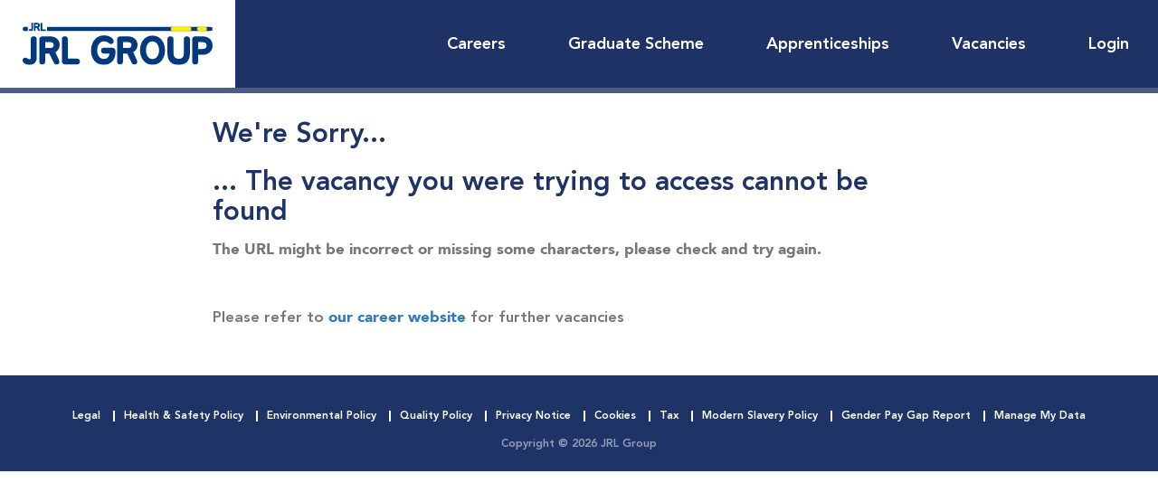

--- FILE ---
content_type: text/html; charset=UTF-8
request_url: https://www.peoplebank.com/pbank/owa/pbk24w12.main?p=ccdgnZocgbgggn3oVYJUY746naodjflglin
body_size: 5749
content:
<!DOCTYPE html>
<html lang="en-GB">
<head>

  <meta charset="utf-8">
  <meta http-equiv="X-UA-Compatible" content="IE=edge">
  <meta name="viewport" content="width=device-width, initial-scale=1">
  <link rel="stylesheet"	href="https://code.jquery.com/ui/1.12.1/themes/smoothness/jquery-ui.min.css">
  <link rel="stylesheet" href="/pb3/css/datepicker.css">
  <link rel="stylesheet" href="/pb3/js/jquery.validate.pb.css">
  
  <link rel="stylesheet" href="https://maxcdn.bootstrapcdn.com/bootstrap/3.3.7/css/bootstrap.css">  
  <link rel="stylesheet" href="/pb3/corporate/jrlgroup/css/styles.css?6977797e4d015">
  <link rel="shortcut icon" href="/pb3/corporate/jrlgroup/img/favicon.ico" type="image/x-icon">
  <link rel="icon" href="/pb3/corporate/jrlgroup/img/favicon.ico" type="image/x-icon">
  <script src="https://code.jquery.com/jquery-1.12.4.min.js"
  integrity="sha256-ZosEbRLbNQzLpnKIkEdrPv7lOy9C27hHQ+Xp8a4MxAQ="
  crossorigin="anonymous"></script>
  <script src="https://code.jquery.com/ui/1.12.1/jquery-ui.min.js"
  integrity="sha256-VazP97ZCwtekAsvgPBSUwPFKdrwD3unUfSGVYrahUqU="
  crossorigin="anonymous"></script>
  <script src="https://maxcdn.bootstrapcdn.com/bootstrap/3.3.7/js/bootstrap.min.js" 
  integrity="sha384-Tc5IQib027qvyjSMfHjOMaLkfuWVxZxUPnCJA7l2mCWNIpG9mGCD8wGNIcPD7Txa" 
  crossorigin="anonymous"></script>

  <title>JRL Group</title>
  <meta name="Description" content="The JRL Group encompasses ten divisions delivering bespoke solutions for the most complex projects.">
</head>
<body><div class="wrapper">
  <header class="header">
    <a class="header-brand" href="https://www.jrlgroup.co.uk/" target="_blank" rel="noopener noreferrer"><img class="img-responsive" src="/pb3/corporate/jrlgroup/img/jrl_group_rc_logo.svg" alt="logo"></a>
    <div class="toggle-button">
      <div class="menu-bar menu-bar-top"></div>
      <div class="menu-bar menu-bar-middle"></div>
      <div class="menu-bar menu-bar-bottom"></div>
    </div>
    <nav class="mobile-nav">
      <ul>
        <li>
          <a href="/pb3/corporate/jrlgroup/page.php?p_page=careers">Careers</a>
        </li>
        <li>
          <a href="/pb3/corporate/jrlgroup/page.php?p_page=graduate-scheme">Graduate Scheme</a>
        </li>
        <li>
          <a href="/pb3/corporate/jrlgroup/page.php?p_page=apprenticeships">Apprenticeships</a>
        </li>
        <li>
          <a href="/pb3/corporate/jrlgroup/advertsearch.php?do_search=Show+Vacancies">Vacancies</a>
        </li>
        <li>
          <a href="/pb3/corporate/jrlgroup/login.php">Login</a>
        </li>
      </ul>
    </nav>
    <nav class="header-nav">
      <ul>
        <li>
          <a href="/pb3/corporate/jrlgroup/page.php?p_page=careers">Careers</a>
        </li>
        <li>
          <a href="/pb3/corporate/jrlgroup/page.php?p_page=graduate-scheme">Graduate Scheme</a>
        </li>
        <li>
          <a href="/pb3/corporate/jrlgroup/page.php?p_page=apprenticeships">Apprenticeships</a>
        </li>
        <li>
          <a href="/pb3/corporate/jrlgroup/advertsearch.php?do_search=Show+Vacancies">Vacancies</a>
        </li>
        <li>
          <a href="/pb3/corporate/jrlgroup/login.php">Login</a>
        </li>
      </ul>
    </nav>
</header>
<main class="main">
  <div class="container">
<h1>We're Sorry...</h1>


  <h2>... The vacancy you were trying to access cannot be found</h2>
  <p><b>The URL might be incorrect or missing some characters, please check and try again.</b></p>






<br />

<p>Please refer to <b><A HREF="/pb3/corporate/jrlgroup/" >our career website</a></b> for further vacancies</p>
    </div>
  </main>
</div>

<footer class="footer">
  <ul class="footer-links">
    <li class="footer-item">
      <a class="fade-link" target="_blank" href="https://www.jrlgroup.co.uk/policies/legal/72/">Legal</a>
    </li>
    <li class="footer-item">
      <a class="fade-link" target="_blank" href="https://www.jrlgroup.co.uk/filedownload.php?a=1933-5ce51092affb6">Health &amp; Safety Policy</a>
    </li>
    <li class="footer-item">
      <a class="fade-link" target="_blank" href="https://www.jrlgroup.co.uk/filedownload.php?a=1934-5ce51092b1a55">Environmental Policy</a>
    </li>
    <li class="footer-item">
      <a class="fade-link" target="_blank" href="https://www.jrlgroup.co.uk/filedownload.php?a=1935-5ce51092b3570">Quality Policy</a>
    </li>
    <li class="footer-item">
      <a class="fade-link" target="_blank" href="https://www.jrlgroup.co.uk/policies/privacy-notice/73/">Privacy Notice</a>
    </li>
    <li class="footer-item">
      <a class="fade-link" target="_blank" href="https://www.jrlgroup.co.uk/policies/cookies/74/">Cookies</a>
    </li>
    <li class="footer-item">
      <a class="fade-link" target="_blank" href="https://www.jrlgroup.co.uk/policies/tax/91/">Tax</a>
    </li>
    <li class="footer-item">
      <a class="fade-link" target="_blank" href="https://www.jrlgroup.co.uk/policies/modern-slavery-policy/92/">Modern Slavery Policy</a>
    </li>
    <li class="footer-item">
      <a class="fade-link" target="_blank" href="https://www.jrlgroup.co.uk/filedownload.php?a=784-5b4db83e4e3e1">Gender Pay Gap Report</a>
    </li>
    <li class="footer-item">
      <a class="fade-link" target="_blank" href="https://www.jrlgroup.co.uk/manage-my-data/">Manage My Data</a>
    </li>
  </ul>
  <div class="footer-copyright">
    Copyright &copy; 2026 JRL Group
  </div>
</footer>  <script src="/pb3/corporate/jrlgroup/js/main.js?6977797e51d8c"></script>
  <script src="/pb3/js/validate.js"></script>
  <script src="/pb3/js/jquery.validate.js"></script>
  <script src="/pb3/js/jquery.validate.pb.js"></script>
  <script src="/pb3/js/xregexp-all-min.js"></script>
  
  </body>
</html>

--- FILE ---
content_type: text/css
request_url: https://www.peoplebank.com/pb3/corporate/jrlgroup/css/styles.css?6977797e4d015
body_size: 18728
content:
@font-face {
  font-family: 'Avenir';
  src: url('/pb3/corporate/jrlgroup/css/fonts/AvenirLTStd-Book.woff2') format('woff2'),
      url('/pb3/corporate/jrlgroup/css/fonts/AvenirLTStd-Book.woff') format('woff');
  font-weight: normal;
  font-style: normal;
}

@font-face {
  font-family: 'Avenir';
  src: url('/pb3/corporate/jrlgroup/css/fonts/AvenirLTStd-Heavy.woff2') format('woff2'),
      url('/pb3/corporate/jrlgroup/css/fonts/AvenirLTStd-Heavy.woff') format('woff');
  font-weight: 700;
  font-style: normal;
}

@font-face {
  font-family: 'Avenir';
  src: url('/pb3/corporate/jrlgroup/css/fonts/Avenir-Black.woff2') format('woff2'),
      url('/pb3/corporate/jrlgroup/css/fonts/Avenir-Black.woff') format('woff');
  font-weight: 900;
  font-style: normal;
}

.centred {
  text-align: center;
}

.right {
  float: right;
}

.smaller {
  font-size: 0.9em;
}

.small {
  font-size: 80%;
}

.WarningNormal {
  color: #e2001a;
}

.WarningNormalBold {
  color: #e2001a;
  font-weight: bold;
}

.CautionNormalBold {
  color: blue;
}

.larger {
  font-size: 1.2em;
}

.underline {
  text-decoration: underline;
}

p.WaiterText {
  text-align: center;
}

.images {
  vertical-align:bottom;
}

html {
  overflow-y: scroll;
  height: 100%;
}

body {
  height: 100%;
  font-family: 'Avenir', Helvetica, Arial, sans-serif;
  font-weight: 600;
  line-height: 1.6;
  font-size: 17px;
  color: #777;
}

h1,
h2,
h3,
h4 {
  font-family: 'Avenir', Helvetica, Arial, sans-serif;
  font-weight: 700;
  color: #1e3366
}

h1 {
  font-size: 3rem;
  margin: 3rem 0 2rem;
}

p,
ul {
  margin: 0 0 2rem;
}

hr {
  display: block;
  height: 1px;
  border: 0;
  border-top: 1px solid #ccc;
  margin: 1em 0;
  padding: 0;
}

b, strong {
  font-weight: 800;
}

.navbar-brand {
  padding: 10px 0 0;
  margin: 0 0 0 15px;
}

.navbar-brand img {
  width: 220px;
}

.navbar-toggle {
  padding: 15px 10px;
}

.navbar-inverse {
  border-color: #e2001a;
}

.navbar-fixed-top {
  border-width: 0 0 4px;
}

.navbar-inverse .navbar-nav > li > a {
  -webkit-transition: color .2s;
  -o-transition: color .2s;
  transition: color .2s;
}

@media screen and (min-width: 768px) {
  .navbar-brand {
    padding: 18px 0 0;
  }
  .navbar > .container-fluid .navbar-brand {
    margin: 0;
  }
  .navbar-nav>li>a {
    padding-top: 30px;
    padding-bottom: 30px;
  }
}

.container {
  max-width: 84rem;
}

.container-fluid {
  max-width: 96rem;
}

.main {
  padding: 0 0 3rem;
}

.footer {
  background: #1E3366;
  overflow: hidden;
  padding: 3rem 2rem 2rem;
}

.footer a {
  color: #fff;
  text-decoration: none;
}

.footer-links {
  margin: 0 0 1rem;
  padding: 0;
  list-style-type: none;
  text-align: center;
}

.footer-item {
  margin: 0 0 1rem;
  text-align: left;
  display: inline;
  font-size: 1.2rem;
}

.footer-copyright {
  text-align: center;
  font-size: 1.2rem;
  color: #969fb8;
}

@media screen and (min-width: 670px) {
  .footer-content {
    flex-direction: row;
  }
  .footer-item {
    padding: 0 1rem;
  }
  .footer-item + .footer-item {
    border-left: 2px solid #fff;
  }
}

.alert-validation {
  padding: 4px;
  margin: 8px 0 20px;
}

.glyphicon {
  vertical-align: text-top;
}

#breadcrumb img {
  margin-left: 3px;
}

.form-buttons {
  text-align: center;
  margin-bottom: 30px;
}

.btn-primary {
  line-height: 37px!important;
  color: #fff;
  font-family: "Avenir LT Std",Helvetica,sans-serif;
  font-weight: 600;
  font-size: 17px;
  background-color: #1e3366;
  border: 5px solid #f8e81b;
  border-radius: 30px;
  height: auto;
  min-width: 14rem;
}

.btn-primary:hover,
.btn-primary:active,
.btn-primary:focus,
.btn-primary:active:focus {
  color: #fff;
  background-color: #1e3366;
  border-color: #f8e81b;
}

.btn-primary:focus {
  outline: 0;
  box-shadow: 0 0 0 0.2rem rgba(134,142,150,.5);
  text-decoration: none;
}

.job-table {
  width: 100%;
  max-width: 100%;
}

.job-wrapper {
  padding: 3rem 0 0;
}

.job-title {
  color: #333;
  text-align: center;
}

.job-wrapper h2 {
  margin-bottom: 2rem;
  color: #a3a3a3;
}

.job-image img {
  max-width: 100%;
  height: auto;
  margin-bottom: 1rem;
}

.job-logo img {
  max-width: 100%;
  height: auto;
}

.job-info {
  text-align: center;
}

.job-sup {
  text-align: center;
  margin: 0 0 2rem;
  line-height: 1.4;
}

.job-image,
.job-description,
.job-benefits,
.job-location {
  max-width: 72rem;
  margin: 0 auto;
  font-size: 1.8rem;
}

.job-location {
  font-weight: 600;
}

.shares {
  display: flex;
  justify-content: center;
  align-content: center;
}

.shares > div {
  display: inline-block;
  margin: 0 2px;
}

.twitter {
  padding-top: 7px;
}

.fade-link {
  -webkit-transition: opacity .3s;
  -o-transition: opacity .3s;
  transition: opacity .3s;
  opacity: 1;
}

.fade-link:hover,
.fade-link:focus {
  opacity: 0.74;
  text-decoration: none;
}

.header {
  background: #1e3265;
  display: flex;
  justify-content: space-between;
  align-items: center;
  border-bottom: 6px solid #4b5c85;
}

.header-brand {
  display: inline-block;
  margin: 0;
  background: #fff;
  min-width: 26rem;
  padding: 2.5rem;
}

.header-brand img {
  max-width: 34rem;
  display: inline-block;
}

.header-nav ul {
  list-style: none;
  margin: 0;
  padding-left: 0;
}

.header-nav li {
  display: inline-block;
  padding: 0;
  position: relative;
  text-decoration: none;
  transition-duration: 0.3s;
  text-align: left;
}

.header-nav li a {
  color: #fff;
  text-transform: capitalize;
  text-decoration: none;
  font-size: 18px;
  font-family: 'Avenir', Helvetica, Arial, sans-serif;
  font-weight: 700;
  display: block;
  line-height: 96px;
  height: 96px;
  padding: 0 3.2rem;
  -webkit-transition: border .3s;
  -o-transition: border .3s;
  transition: border .3s;
}

.header-nav li a:hover {
  border-bottom: 3px solid #f7e600;
  color: #f7e600;
}

.header-nav li.active a {
  color: #f7e600;
}

.header-nav li:hover,
.header-nav li:focus-within {
  cursor: pointer;
  text-decoration: none;
}

.header-nav li:focus-within a {
  text-decoration: none;
}

.header-nav ul li ul {
  visibility: hidden;
  opacity: 0;
  min-width: 5rem;
  position: absolute;
  transition: all 0.3s ease;
  margin-top: 2rem;
  left: 0;
  display: block;
  z-index: 10;
}

.header-nav ul li:hover > ul,
.header-nav ul li:focus-within > ul,
.header-nav ul li ul:hover,
.header-nav ul li ul:focus {
  visibility: visible;
  opacity: 1;
  margin-top: 1rem;
}

.header-nav ul li ul li {
  clear: both;
  width: 100%;
  background: #eee;
}

.header-nav ul li ul li:hover {
  background: #ddd;
}

.crumbs {
  background: #4b5c85;
  padding: 2rem;
  display: none;
}

.crumbs-home {
  color: #909ab3;
}

.crumbs-home:hover {
  color: #909ab3;
  text-decoration: underline;
}

.crumbs-arrow {
  padding: 0 1rem;
  color: #909ab3;
  display: inline-block;
}

.crumbs-location {
  color: #fff;
}

.figure {
  display: flex;
  align-items: center;
  justify-content: center;
}

.img-scales {
  width: 100%;
  height: auto;
}

.width-med {
  max-width: 60rem;
  margin: 0 auto;
}

.result {
  background-color: #fff;
  border: 2px solid #e9e9e9;
  padding: 3rem 3rem 2rem;
  margin: 0 auto 1rem;
  max-width: 68rem;
}

.result h2 {
  margin: 0 0 1rem;
  font-size: 2.6rem;
}

.result h2 a {
  color: #333;
}

.result h3 {
  margin: 0 0 1rem;
  color: #4B5C85;
  font-size: 2.2rem;
}

.result p {
  margin: 0 0 3rem;
}

.search-form {
  max-width: 36rem;
  margin: 4rem auto 2rem;
}

input[type="file"] {
  height: auto;
}

textarea.form-control {
  resize: vertical;
}

.app-form {
  max-width: 72rem;
  margin: 0 auto;
}

.help-text {
  font-size: 1.2rem;
  opacity: 0.8;
  margin: 0.5rem;
}

.spaced-rule {
  margin: 4rem 1rem;
}

.table-responsive {
  display: block;
  width: 100%;
  overflow-x: auto;
  -webkit-overflow-scrolling: touch;
  -ms-overflow-style: -ms-autohiding-scrollbar;
  margin-bottom: 1rem;
}

.section {
  margin: 6rem auto 0;
  padding: 0 2rem;
  max-width: 116rem;
}

.section-title {
  position: relative;
  margin: 3rem auto 2rem;
  display: table;
  padding: 45px 80px;
}

.section-title::before,
.section-title::after {
  content: "";
  width: 60px;
  top: 0;
  background-color: #f7e600;
  bottom: 0;
  margin: auto;
  position: absolute;
  height: 7px;
  -webkit-border-radius: 10px;
  -moz-border-radius: 10px;
  -o-border-radius: 10px;
  -ms-border-radius: 10px;
  border-radius: 10px;
}

.section-title::before {
  right: 0;
}

.section-title::after {
  left: 0;
}

.section-dark {
  background: #17274D;
  max-width: none;
}

.img-responsive {
  display: inline-block;
}

.shortcuts {
  grid-template-columns: 1fr 1fr;
  grid-gap: 1rem;
}

.shortcut-link {
  background: #eee;
  display: block;
  text-align: center;
  padding: 2rem 1rem;
  margin: 0 auto 2rem;
}

.shortcut-link img {
  filter: drop-shadow(0px 0px 10px #fff);
}

.shortcut-link h2 {
  font-size: 2.2rem;
}

.shortcut-link p {
  color: #777;
  font-weight: bold;
  font-size: 1.5rem;
}

.shortcut-link:hover {
  text-decoration: none;
  cursor: pointer;
}

@media screen and (min-width: 620px) {
  .shortcuts {
    display: grid;
  }
  .shortcut-link {
    margin: 0;
    max-width: none;
  }
}

@media screen and (min-width: 1120px) {
  .shortcuts {
    grid-template-columns: 1fr 1fr 1fr 1fr;
  }
}

.grid {
  display: grid;
  grid-gap: 1rem;
  grid-template-areas:
    "pouring"
    "message"
    "plans"
    "more";
  grid-template-columns: 1fr;
}

.grid-vacancy,
.grid-hiviz,
.grid-harbour {
  display: none;
}

@media screen and (min-width: 800px) {
  .grid {
    grid-template-areas:
      "vacancy pouring pouring"
      "hiviz pouring pouring"
      "hiviz message plans"
      "harbour message more";
    grid-template-columns: 1fr 1fr 1fr;
  }
  .grid-vacancy,
  .grid-hiviz,
  .grid-harbour {
    display: block;
  }
}

.grid-vacancy {
  grid-area: vacancy;
}

.grid-pouring {
  grid-area: pouring;
  background-image: url(/pb3/corporate/jrlgroup/img/pouring-concrete.jpg);
  background-position: center center;
  background-size: cover;
  padding-bottom: calc(588 / 797 * 100%);
}

.grid-hiviz {
  grid-area: hiviz;
  background-image: url(/pb3/corporate/jrlgroup/img/hi-crane.jpg);
  background-position: center center;
  background-size: cover;
  padding-bottom: calc(555 / 390 * 100%);
}

.grid-message {
  grid-area: message;
  background: #eee;
  text-align: center;
  padding: 5rem 3rem;
  display: flex;
  align-items: center;
}

.grid-message p {
  font-size: calc(16px + (18 - 15)*(100vw - 400px)/(1200 - 400));
  margin: 0;
}

.grid-plans {
  grid-area: plans;
  background-image: url(/pb3/corporate/jrlgroup/img/discussing-plans.jpg);
  background-position: center center;
  background-size: cover;
  padding-bottom: calc(274 / 386 * 100%);
}

.grid-harbour {
  grid-area: harbour;
  background-image: url(/pb3/corporate/jrlgroup/img/harbour.jpg);
  background-position: center center;
  background-size: cover;
  padding-bottom: calc(250 / 389 * 100%);
}

.grid-more {
  grid-area: more;
  background-image: url(/pb3/corporate/jrlgroup/img/more-concrete.jpg);
  background-position: center center;
  background-size: cover;
  padding-bottom: calc(250 / 386 * 100%);
}

.grid-link {
  background: #eee;
  display: block;
  text-align: center;
  padding: 2rem 1rem;
  width: 100%;
}

.grid-link:hover {
  text-decoration: none;
  cursor: pointer;
}

.grid-link img {
  filter: drop-shadow(0px 0px 10px #fff);
}

.breadcrumbDiv {
  margin-top: 2rem;
  font-weight: bold;
  font-style: italic;
}

.banner {
  overflow: auto;
}

.banner-image {
  float: left;
  width: 100%;
  height: 320px;
  background-size: cover;
  background-position: center center;
  background-repeat: no-repeat;
}

.banner-image:nth-child(2),
.banner-image:nth-child(3),
.banner-image:nth-child(4) {
  display: none;
}

@media screen and (min-width: 480px) {
  .banner-image {
    width: 50%;
  }
  .banner-image:nth-child(2) {
    display: block;
  }
}

@media screen and (min-width: 910px) {
  .banner-image {
    width: 33.333%;
  }
  .banner-image:nth-child(3) {
    display: block;
  }
}

@media screen and (min-width: 1110px) {
  .banner-image {
    width: 25%;
  }
  .banner-image:nth-child(4) {
    display: block;
  }
}


.banner-image-a {
  background-image: url(/pb3/corporate/jrlgroup/img/banner-a.jpg);
  background-position: center center;
}

.banner-image-b {
  background-image: url(/pb3/corporate/jrlgroup/img/banner-b.jpg);
  background-position: center center;
}

.banner-image-c {
  background-image: url(/pb3/corporate/jrlgroup/img/banner-c.jpg);
  background-position: center center;
}

.banner-image-d {
  background-image: url(/pb3/corporate/jrlgroup/img/banner-d.jpg);
  background-position: right center;
}

.banner-image-e {
  background-image: url(/pb3/corporate/jrlgroup/img/banner-e.jpg);
  background-position: center center;
}

.banner-image-f {
  background-image: url(/pb3/corporate/jrlgroup/img/banner-f.jpg);
  background-position: left center;
}

.banner-image-g {
  background-image: url(/pb3/corporate/jrlgroup/img/banner-g.jpg);
  background-position: center center;
}

.banner-image-h {
  background-image: url(/pb3/corporate/jrlgroup/img/banner-h.jpg);
  background-position: left center;
}
.banner-image-i {
  background-image: url(/pb3/corporate/jrlgroup/img/banner-i.jpg);
  background-position: right center;
}

.banner-image-j {
  background-image: url(/pb3/corporate/jrlgroup/img/banner-j.jpg);
  background-position: center center;
}

.banner-image-k {
  background-image: url(/pb3/corporate/jrlgroup/img/banner-k.jpg);
  background-position: center center;
}

.banner-image-l {
  background-image: url(/pb3/corporate/jrlgroup/img/banner-l.jpg);
  background-position: center center;
}

.locations {
  grid-template-columns: 1fr 1fr 1fr;
  grid-gap: 1rem;
}

.location-box {
  background-color: #1e3265;
  padding: 30px 35px;
  min-height: 325px;
  margin: 0 0 1rem;
}

.location-box a {
  color: #fff;
}

.location-box a:hover,
.location-box a:focus {
  color: #f7e500;
  text-decoration: none;
}

.location-title {
  font-size: 21px;
  margin: 0 0 3rem;
  color: #f7e500;
}

.location-box div {
  color: #fff;
  font-size: 1.8rem;
  margin: 0 0 2rem;
  padding: 0 0 0 3rem;
}

div.location-address {
  color: #969fb8;
  font-size: 1.6rem;
}

.location-phone {
  background: url(/pb3/corporate/jrlgroup/img/phone.png) left center no-repeat;
}

.location-phone:hover {
  background: url(/pb3/corporate/jrlgroup/img/phone-hover.png) left center no-repeat;
}

.location-email {
  background: url(/pb3/corporate/jrlgroup/img/email.png) left center no-repeat;
}

.location-email:hover {
  background: url(/pb3/corporate/jrlgroup/img/email-hover.png) left center no-repeat;
}

.location-company {
  background: url(/pb3/corporate/jrlgroup/img/address.png) left center no-repeat;
}

@media screen and (min-width: 1080px) {
  .locations {
    display: grid;
  }
}

.ribbon {
  max-width: 116rem;
  margin: 0 auto;
  padding: 5rem 2rem;
  grid-template-columns: 1fr 1.5fr;
  grid-gap: 1rem;
}

.ribbon-header {
  padding: 6rem 0 0 2rem;
  color: #fff;
  font-size: 2rem;
}

.ribbon + .ribbon {
  padding-top: 0;
}

.ribbon-title h3 {
  color: #f7e500;
  font-size: 21px;
  line-height: 150%;
  margin: 1rem 0;
  font-weight: 900;
}

.ribbon-list li {
  list-style: none;
  padding-left: 3rem;
  margin: 1.5rem 0;
  position: relative;
  color: #fff;
  font-size: 17px;
  line-height: 140%;
}

.ribbon-list li::before {
    content: "";
    background-image: url(/pb3/corporate/jrlgroup/img/list-item.svg);
    background-size: 11px;
    background-repeat: no-repeat;
    background-position: center center;
    width: 12px;
    height: 12px;
    position: absolute;
    left: 0;
    top: 4px;
}

@media screen and (min-width: 580px) {
  .ribbon {
    display: grid;
  }
}

.hero {
  background: url(/pb3/corporate/jrlgroup/img/sky-header.jpg) no-repeat center bottom;
  background-size: cover;
  color: #fff;
  padding: 10rem 0;
}

.hero-content {
  text-align: center;
  max-width: 40rem;
  margin: 0 auto;
  color: #1e3366;
}

.hero-title {
  text-transform: uppercase;
  margin: 0 0 2rem;
  font-weight: bold;
}

.hero-logo {
  padding: 0 2rem;
  margin: 0 0 8rem;
}

.hero-tag {
  text-transform: uppercase;
  margin: 1rem 0 0;
}

.hero-message {
  border: 1px solid #1e3366;
  padding: 1rem;
  line-height: 1.5;
}

.header-nav {
  display: none;
}

@media screen and (min-width: 1100px) {
  .header-nav {
    display: block;
  }
  .toggle-button,
  .mobile-nav {
    display: none;
  }
}

.toggle-button {
  position: absolute;
  width: 44px;
  height: 40px;
  padding: 4px;
  z-index: 150;
  top: 3.5rem;
  right: 1rem;
}

.toggle-button.button-open {
  position: fixed;
}

.toggle-button:hover {
  cursor: pointer;
  -webkit-transition: all .5s;
  -o-transition: all .5s;
  transition: all .5s;
}

.toggle-button .menu-bar {
  position: absolute;
  border-radius: 2px;
  width: 80%;
  transition: .5s;
}

.toggle-button .menu-bar-top {
  border: 4px solid #f7e500;
  border-bottom: none;
  top: 0;
}

.toggle-button .menu-bar-middle {
  height: 4px;
  background-color: #f7e500;
  margin-top: 7px;
  margin-bottom: 7px;
  top: 4px;
}

.toggle-button .menu-bar-bottom {
  border: 4px solid #f7e500;
  border-top: none;
  top: 22px;
}

.toggle-button.button-open .menu-bar-top {
  border-color: #1E3265;
}

.toggle-button.button-open .menu-bar-middle {
  background-color: #1E3265;
}

.toggle-button.button-open .menu-bar-bottom {
  border-color:#1E3265;
}

.mobile-nav {
  background-color: #eee;
  position: fixed;
  top: 0;
  right: 0;
  height: 100%;
  width: 230px;
  margin-right: -280px;
  font-size: 1em;
  font-weight: 700;
  overflow: auto;
  transition: .25s;
  z-index: 10;
  padding: 10rem 0 0;
}

.mobile-nav ul {
  list-style: none;
  margin: 0;
  padding-left: 0;
}

.mobile-nav li {
  display: block;
  padding: 1rem;
  position: relative;
  text-decoration: none;
  transition-duration: 0.3s;
  text-align: left;
  margin: 0 1rem;
}

.mobile-nav li a {
  color: #1E3265;
  text-transform: capitalize;
  text-decoration: none;
  font-size: 18px;
  font-family: 'Avenir', Helvetica, Arial, sans-serif;
  font-weight: 700;
  display: block;
  padding: 0;
  -webkit-transition: all .3s;
  -o-transition: all .3s;
  transition: all .3s;
  border-bottom: 3px solid #eee;
}

.mobile-nav li a:hover {
  border-bottom: 3px solid #f7e600;
  color: #f7e600;
}

.menu-show {
  margin-right: 0;
  box-shadow: 4px 2px 15px 1px #B9ADAD;
}

.message {
  border: 1px solid #ddd;
  max-width: 54rem;
  margin: 0 auto 4rem;
  text-align: center;
  padding: 1rem 2rem 1rem;
}

.message .label {
  font-family: baskerville, Baskerville Old Face, Hoefler Text, Garamond, Times New Roman, serif;
  font-size: 36px;
  margin: 1.4rem 0 0.4rem;
  color:#333;
}

--- FILE ---
content_type: text/javascript
request_url: https://www.peoplebank.com/pb3/js/validate.js
body_size: 27547
content:
var ValidatorFields = new Array();

// to awoid conflict with prototype.js
function ValidatorField (name,options,caption) {
  this.fldname = name;
  this.options = options;
  this.caption = caption;

  return this;
}

if (typeof(Field)=='undefined') {
  // in the absence of prototype.js will use old name for legacy stuff
  function Field (name,options,caption) {
    this.fldname = name;
    this.options = options;
    this.caption = caption;

    return this;
  }
}


function AlertCaption(fld,caption) {
  if (caption && caption.substr(0,1)=='=') {
    DoAlert(fld,caption.substr(1));
    return true;
  }
return false;
}

function AlertMandatory(fld,caption) {
  if (AlertCaption(fld,caption)) return;
  var msg = caption?
    (LanguageString('field','Field') + ' "' + caption + '" ' + LanguageString('mandatory_field','is a mandatory field!')) :
    LanguageString('this_is_mandatory_field','This is a mandatory field!');
  DoAlert(fld,msg);
}

function AlertNumeric(fld,caption) {
  if (AlertCaption(fld,caption)) return;
  var msg = caption? (LanguageString('field','Field') + ' "' + caption + '"') : LanguageString('this_field','This field');
  msg += ' ' + LanguageString('only_digits','must contain only digits!');
  DoAlert(fld,msg);
}

function AlertInteger(fld,caption) {
  if (AlertCaption(fld,caption)) return;
  var msg = caption? (LanguageString('field','Field') + ' "' + caption + '"') : LanguageString('this_field','This field');
  msg += ' ' + LanguageString('positive_or_negative_number','must contain only positive or negative number!');
  DoAlert(fld,msg);
}

function AlertFloat(fld,caption) {
  if (AlertCaption(fld,caption)) return;
  var msg = caption? (LanguageString('field','Field') + ' "' + caption + '"') : LanguageString('this_field','This field');
  msg += ' ' + LanguageString('digits_and_decimal_point','must contain only digits and decimal point!');
  DoAlert(fld,msg);
}

function AlertReal(fld,caption) {
  if (AlertCaption(fld,caption)) return;
  var msg = caption? (LanguageString('field','Field') + ' "' + caption + '"') : LanguageString('this_field','This field');
  msg += ' ' + LanguageString('positive_or_negative_digits_and_decimal','must contain only positive or negative digits and decimal point!');
  DoAlert(fld,msg);
}

function AlertEmail(fld,caption) {
  if (AlertCaption(fld,caption)) return;
  var msg = caption?
    (LanguageString('invalid_email1','Invalid e-mail address in "') + caption + LanguageString('invalid_email2','" field!')) :
     LanguageString('invalid_email0','Invalid e-mail address in this field!');
  DoAlert(fld,msg);
}

function AlertTooLong(fld,caption,len) {
  if (AlertCaption(fld,caption)) return;
  var msg = "Text in " + (caption ? ('"' + caption + '"') : 'this field' ) + " cannot exceed " + len + " characters";
  DoAlert(fld,msg);
}

function AlertBetween(fld,caption,min,max) {
  if (AlertCaption(fld,caption)) return;
  var msg = "The value in " + (caption ? ('"' + caption + '"') : 'this field' ) + " should be ";
  if (min!='' && max!='') msg += 'between '+min+' and '+max;
  else if (max!='')       msg += 'less than or equal to '+max;
  else if (min!='')       msg += 'greater than or equal to '+min;
  DoAlert(fld,msg);
}

function AlertBetweenX(fld,caption,min,max) {
  if (AlertCaption(fld,caption)) return;
  var msg = "The value in " + (caption ? ('"' + caption + '"') : 'this field' ) + " should be ";
  if (min!='' && max!='') msg += 'greater than '+min+' and less than '+max;
  else if (max!='')       msg += 'less than '+max;
  else if (min!='')       msg += 'greater than '+min;
  DoAlert(fld,msg);
}

function AlertEq(fld,caption) {
  var msg = caption? caption : 'Fields must be the same!';
  DoAlert(fld,msg);
}

function AlertNe(fld,caption) {
  var msg = caption? caption : 'Fields must NOT be the same!';
  DoAlert(fld,msg);
}

function AlertEnterFullDate(fld,caption) {
  if (AlertCaption(fld,caption)) return;
  var msg = caption? 'One or more of the date parts have not been completed in field "'+caption+'"' : 'One or more of the date parts have not been completed.';
  DoAlert(fld,msg);
}

function AlertAtLeastOne(fld,caption) {
  var msg = caption? caption : 'At least one of these fields must be filled in!';
  DoAlert(fld,msg);
}

function AlertAllOrNone(fld,caption) {
  var msg = caption? caption : 'All these fields must be filled in or empty!';
  DoAlert(fld,msg);
}

function AlertInvalidDate(fld,what,caption) {
  if (AlertCaption(fld,caption)) return;
  var msg;
  if (what=='d')         msg='Invalid day!';
  else if (what=='m')    msg='Invalid month!';
  else if (what=='y')    msg='Invalid year! Please enter only last 2 digits of the year.';
  else if (what=='Y')    msg='Invalid year! Please enter all 4 digits of the year.';

  DoAlert(fld,msg);
}

function AlertSome(fld,caption) {
  var msg = caption? caption : 'Invalid value in this field!';
  DoAlert(fld,msg);
}

function DoAlert(fld,msg) {
  if (msg.indexOf('`')<0) {
    var fldType = GetFldType(fld);
    var aFld = (fldType=='radio' && fld.length) ? fld[0] : fld;

    bad_field = aFld;

    if (fldType!='hidden' && aFld.style.display!='none')  {
	try {
	    aFld.focus();
	} catch(e){};
    }
  }
  else {
    var mfm=msg.split('`',3);
    if (mfm.length==3) {
      var fldname = mfm[1];
      msg = mfm[0] + mfm[2];
      var fld2=fld.form.elements[fldname];
      if (GetFldType(fld2)=='radio' && fld2.length) fld2 = fld2[0];
      if (fld2 && fld2.style.display!='none') fld2.focus();

      bad_field = fld2;
    }
  }
  alert(msg);
}

function CheckEmail(str) {
  // must have @ and it should not be 1st or last
  if (str.search(/.+@.+/)==-1)      return false;
  // must have only one @
  if (str.search(/@.*@/)!=-1)       return false;
  // must not have .. after @
  if (str.search(/@.*\.\./)!=-1)    return false;
  // must have at least one. after @
  if (str.search(/@.+\..+/)==-1)    return false;
  // must not have . at the end
  if (str.search(/\.$/)!=-1)    return false;

  // must consist of the following chars: (?)
  var re = /\-|[A-Z]|[0-9]|_|@|&|\~|\/|\$|=|!|\"|\%|\.|\'/ig;
  if (str.replace(re,'')!='') return false;

  return true;
}

/** commented out as the old method was much better (ticket 200906101000311) **
function CheckEmail(str) {
  var filter=/^(("[\w-\s]+")|([\w-]+(?:\.[\w-]+)*)|("[\w-\s]+")([\w-]+(?:\.[\w-]+)*))(@((?:[\w-]+\.)*\w[\w-]{0,66})\.([a-z]{2,6}(?:\.[a-z]{2})?)$)|(@\[?((25[0-5]\.|2[0-4][0-9]\.|1[0-9]{2}\.|[0-9]{1,2}\.))((25[0-5]|2[0-4][0-9]|1[0-9]{2}|[0-9]{1,2})\.){2}(25[0-5]|2[0-4][0-9]|1[0-9]{2}|[0-9]{1,2})\]?$)/i
  if ( filter.test(str) ) {
    return true;
  }
  else {
    return false;
  }
}
*/

function GetFldType(fld) {
  if (fld==null) return null;
  if (fld.type) return fld.type;
  var fldType = fld.length ? fld[0].type : fld.type;
  if (fldType==null) alert('Error! Field '+Fields[j].fldname+' doesn\'t have type!');
  return fldType;
}

function Trim(s) {
  for (var i=s.length-1;i>=0;--i) {
    if (s.charAt(i)==' ') s = s.substring(0,i);
    else break;
  }
  while(s.charAt(0)==' ') {
    s = s.substring(1,s.length);
  }
  return s;
}

function GetFldVal(fld) {
  if (fld==null) return null;
  var fldType = GetFldType(fld);
  if (fldType=='text' || fldType=='textarea'
      || fldType=='password' || fldType=='hidden' || fldType=='file')  {
    fld.value = Trim(fld.value);
    return fld.value;
  }
  else if (fldType=='select-one')         return fld.selectedIndex>=0 ? fld.options[fld.selectedIndex].value : '';
  else if (fldType=='checkbox')           return fld.checked? fld.value : '';
  else if (fldType=='radio') {
    if (fld.length) {
      for (var i=0;i<fld.length;++i)
        if (fld[i].checked) return fld[i].value;
     }
    else if (fld.checked) return fld.value;
    return '';
  }
  else if (fldType=='select-multiple') {
      var values = '';
      var options = fld.options;
      for (var i=0;i<options.length;++i) {
          if (options[i].selected) {
	      var value = options[i].value;
	      if (values.length && value.length) values += ',';
	      values += options[i].value;
	  }
      }
      return values;
  }
  return '';
}

function VerifyDate(thatForm,options,caption,fldnames) {
  var vMand = options.search(/m/);
  if (fldnames.length==4) {
    var threeFlds = true;
  	var fld1 = thatForm.elements[fldnames[0]];
  	var fld2 = thatForm.elements[fldnames[1]];
  	var fld3 = thatForm.elements[fldnames[2]];
  	if (fld1==null) {
    	if (NotifyFieldDoesntExist(fldnames[0])) return true;
    	else return false;
  	}
  	if (fld2==null) {
    	if (NotifyFieldDoesntExist(fldnames[1])) return true;
    	else return false;
  	}
  	if (fld3==null) {
    	if (NotifyFieldDoesntExist(fldnames[2])) return true;
    	else return false;
  	}
  	var format = fldnames[3];
  	var flds = new Array(fld1,fld2,fld3);
  	var fldvals = new Array(GetFldVal(fld1),GetFldVal(fld2),GetFldVal(fld3));
  }
  else {
    var threeFlds = false;
  	var fld1 = thatForm.elements[fldnames[0]];
  	if (fld1==null) {
    	  if (NotifyFieldDoesntExist(fldnames[0])) return true;
    	  else return false;
  	}
  	var t_fldval = GetFldVal(fld1);
    if (t_fldval=='')      {
      if (vMand!=-1) { // mandatory
        AlertMandatory(fld1,caption);
        return false;
      }
      else
        return true;
    }
    var format = fldnames[1];
    var datesep =  format.substr(1,1);
    if ((datesep=='/') || (datesep=='-') || (datesep=='.') || (datesep==' ')) {
        format = fldnames[1].substr(0,1) + fldnames[1].substr(2,1) + fldnames[1].substr(4,1);
        fldvals = t_fldval.split(datesep);
    }
    else {
	fldvals = t_fldval.split(/\/|-| |\./);
        datesep = "/";
    }

    if (fldvals.length !=format.length) {
        AlertEnterFullDate(fld1,caption);
        return false;
    }

    // normilize field
    fldvals[0] = Trim(fldvals[0]);
    fldvals[1] = Trim(fldvals[1]);
    fldvals[2] = Trim(fldvals[2]);
    fld1.value = fldvals[0] + datesep + fldvals[1] + datesep + fldvals[2];
  }

  var year=-1,month=0,dayfldval=0;
  var dayfld;
  for (i=0;i<fldvals.length;i++) {
    var curfld = threeFlds?flds[i]:fld1;
    if (fldvals[i]=='')
    {
      if (i==0) {
        if (vMand!=-1)      {
          // mandatory
          AlertMandatory(curfld,caption);
          return false;
        }
        for (jjj=0;jjj<fldvals.length;jjj++)
          if (fldvals[jjj]!='') {
            AlertEnterFullDate(curfld,caption);
            return false;
          }
        return true;
      }
      else {
        AlertEnterFullDate(curfld,caption);
        return false;
      }
    }
    else {
      if (!fldvals[i].match(/^\d*$/)) {
        //AlertNumeric(curfld,caption);
        AlertInvalidDate(curfld,format.substr(i,1),caption);
        return false;
      }
      if (format.substr(i,1)=='m' || format.substr(i,1)=='M') {
        if (parseInt(fldvals[i],10)<1 || parseInt(fldvals[i],10)>12) {
          AlertInvalidDate(curfld,'m',caption);
          return false;
        }
        month = parseInt(fldvals[i],10);
      }
      else if (format.substr(i,1)=='d' || format.substr(i,1)=='D') {
        dayfld = threeFlds?flds[i]:fld1;
        // we don't know the month & year yet. Just remember which fld is a day
        // and check again later
        if (parseInt(fldvals[i],10)<1 || parseInt(fldvals[i],10)>31) {
          AlertInvalidDate(curfld,'d',caption);
          return false;
        }
        dayfldval = parseInt(fldvals[i],10);
      }
      else if (format.substr(i,1)=='y') {
        year = fldvals[i];
        if (parseInt(year,10)>100) {
          AlertInvalidDate(curfld,'y',caption);
          return false;
        }
      }
      else if (format.substr(i,1)=='Y') {
        year = fldvals[i];
        if (parseInt(year,10)<1000 || parseInt(year,10)>9999) {
          AlertInvalidDate(curfld,'Y',caption);
          return false;
        }
      }
    }
  }

  // now we know the month & year
  if (dayfldval!=0 && month!=0 && year!=-1) {
    var months = new Array(0,31,28,31,30,31,30,31,31,30,31,30,31);
    if (year%4==0) months[2]++;  // %4 is enough !
    if (dayfldval!='' && parseInt(dayfldval,10)>months[month]) {
      AlertInvalidDate(dayfld,'d',caption);
      return false;
    }
  }
  return true;
}

function NotifyFieldDoesntExist(fldname) {
  if (skipNonExisting) return true;
  alert('Error! Field '+fldname+' doesn\'t exist!');
  return false;
}

function CheckFields(thatForm,Fields) {
  if (Fields===null||typeof(Fields)!='object') {
    Fields = ValidatorFields;
  }

  for (j=0;j<Fields.length;j++) {
    if (Fields[j].fldname.substr(0,1)!='?') {
      // real fields
      var fld = thatForm.elements[Fields[j].fldname];
      if (fld==null) {
        if (NotifyFieldDoesntExist(Fields[j].fldname)) continue;
        else return false;
      }
      var fldType = GetFldType(fld);
      var val = GetFldVal(fld);

      if (Fields[j].options.search(/m/)!=-1 && Fields[j].options.search(/^\//)==-1) {
        // mandatory fields
        if ( val == '' ) {
          AlertMandatory(fld,Fields[j].caption);
          return false;
        }
      }
      if ((val!='')  /*&& (fldType=='text' || fldType=='textarea')*/ ) {
        // all other checks for text fields only - not anymore
        if (Fields[j].options.search(/^!\//)!=-1) {
          // / - re
          var re = Fields[j].options.replace(/.*?\/(.+)\/.*/,'$1');
          if (val.search(re)!=-1) {
            AlertSome(fld,Fields[j].caption);
            return false;
          }
          continue; // re may be the only option
        }
        if (Fields[j].options.search(/^\//)!=-1) {
          // / - re
          var re = Fields[j].options.replace(/.*?\/(.+)\/.*/,'$1');
          if (val.search(re)==-1) {
            AlertSome(fld,Fields[j].caption);
            return false;
          }
          continue; // re may be the only option
        }
        if (Fields[j].options.search(/f/)!=-1 && !val.match(/^\d*\.?\d*$/)) {
          // numeric fields
          AlertFloat(fld,Fields[j].caption);
          return false;
        }
        if (Fields[j].options.search(/n/)!=-1 && !val.match(/^\d*$/)) {
          // numeric fields
          AlertNumeric(fld,Fields[j].caption);
          return false;
        }
        if (Fields[j].options.search(/i/)!=-1 && !val.match(/^[-]?\d*$/)) {
          // numeric fields
          AlertInteger(fld,Fields[j].caption);
          return false;
        }
        if (Fields[j].options.search(/r/)!=-1 && !val.match(/^[-]?\d*\.?\d*$/)) {
          // numeric fields
          AlertReal(fld,Fields[j].caption);
          return false;
        }
        if (Fields[j].options.search(/e/)!=-1 && !CheckEmail(val)) {
          // email fields
          AlertEmail(fld,Fields[j].caption);
          return false;
        }
        if (Fields[j].options.search(/l\d+/)!=-1) {
          // fields with maxlen specified (usefull for textarea)
          var len = Fields[j].options.replace(/.*l(\d+).*/,'$1');
          if (val.length > len) {
            AlertTooLong(fld,Fields[j].caption,len);
            return false;
          }
        }
        if (Fields[j].options.search(/b[0-9.]*\:[0-9.]*/)!=-1) {
          // between min:max
          var bb = Fields[j].options.replace(/.*b([0-9.]*):([0-9.]*).*/,'$1:$2');
          var min = bb.replace(/([0-9.]*):([0-9.]*)/,'$1');
          var max = bb.replace(/([0-9.]*):([0-9.]*)/,'$2');

          if ((min!='' && parseFloat(val,10)<min) || (max!='' && parseFloat(val,10)>max)) {
            AlertBetween(fld,Fields[j].caption,min,max);
            return false;
          }
        }
        if (Fields[j].options.search(/B[0-9.]*\:[0-9.]*/)!=-1) {
          // exclusive between min:max
          var bb = Fields[j].options.replace(/.*B([0-9.]*):([0-9.]*).*/,'$1:$2');
          var min = bb.replace(/([0-9.]*):([0-9.]*)/,'$1');
          var max = bb.replace(/([0-9.]*):([0-9.]*)/,'$2');

          if ((min!='' && parseFloat(val,10)<=min) || (max!='' && parseFloat(val,10)>=max)) {
            AlertBetweenX(fld,Fields[j].caption,min,max);
            return false;
          }
        }
      }
    }
    else {
      var fldnames = Fields[j].fldname.substr(1).split(':');
      if (Fields[j].options.search(/^[A-z]*!=/)!=-1) {
        // verify 2 fields for !=
        var fld1 = thatForm.elements[fldnames[0]];
        var fld2 = thatForm.elements[fldnames[1]];
        if (fld1==null) {
          if (NotifyFieldDoesntExist(fldnames[0])) continue;
          else return false;
        }
        if (fld2==null) {
          if (NotifyFieldDoesntExist(fldnames[1])) continue;
          else return false;
        }

        if (GetFldVal(fld1) == GetFldVal(fld2)) {
          AlertNe(fld,Fields[j].caption);
          return false;
        }
      }
      else if (Fields[j].options.search(/^[A-z]*=/)!=-1) {
        // verify 2 fields for ==
        var fld1 = thatForm.elements[fldnames[0]];
        var fld2 = thatForm.elements[fldnames[1]];
        if (fld1==null) {
          if (NotifyFieldDoesntExist(fldnames[0])) continue;
          else return false;
        }
        if (fld2==null) {
          if (NotifyFieldDoesntExist(fldnames[1])) continue;
          else return false;
        }

        if (GetFldVal(fld1) != GetFldVal(fld2)) {
          AlertEq(fld,Fields[j].caption);
          return false;
        }
      }
      else if (Fields[j].options.search(/^[A-z]*d/)!=-1) {
        // date field
        if (!VerifyDate(thatForm,Fields[j].options,Fields[j].caption,fldnames)) return false;
      }
      else if (Fields[j].options.search(/^[A-z]*o/)!=-1) {
        // at least one must have value
        var isEmpty = true;
        var fld;
        for (var i=0;i<fldnames.length;++i) {
          fld = thatForm.elements[fldnames[i]];
          if (fld==null) {
            if (NotifyFieldDoesntExist(fldnames[i])) break;
            else return false;
          }
          if (GetFldVal(fld) != '') {
            isEmpty = false;
            break;
          }
        }
        if (!fld) continue;
        if (isEmpty) {
          AlertAtLeastOne(thatForm.elements[fldnames[0]],Fields[j].caption);
          return false;
        }
       }
      else if (Fields[j].options.search(/^[A-z]*z/)!=-1) {
        // all must have value
        var isEmpty = false;
        var isValue;
        var fld;
        for (var i=0;i<fldnames.length;++i) {
          fld = thatForm.elements[fldnames[i]];
          if (fld==null) {
            if (NotifyFieldDoesntExist(fldnames[i])) { isEmpty = true; break;}
            else return false;
          }
	  if (i==0) {
	      isValue = (GetFldVal(fld) != '');
	  }
	  else {
      if(fldnames[i]=='p_sSMSText') // HW changes for compare candidate error alert
            {
              break;
            }
	    if ((isValue && (GetFldVal(fld) == '')) || (!isValue && (GetFldVal(fld) != ''))) {
	      isEmpty = true;
	      break;
	    }
	  }
        }
        if (!fld) continue;
        if (isEmpty) {
          AlertAllOrNone(thatForm.elements[fldnames[0]],Fields[j].caption);
          return false;
        }
      }
// NEW
      else if (Fields[j].options.search(/^[A-z]*[aAxX]/)!=-1) {
        var Opti;
        if (Fields[j].options.search(/^[A-z]*a/)!=-1) Opti='a';
        else if (Fields[j].options.search(/^[A-z]*A/)!=-1) Opti='A';
        else if (Fields[j].options.search(/^[A-z]*x/)!=-1) Opti='x';
        else if (Fields[j].options.search(/^[A-z]*X/)!=-1) Opti='X';
        var vl;
        var useVL = 0;
        if (Fields[j].options.search(/[aAxX]\((.+)\)/)!=-1) {
          vl = Fields[j].options.replace(/[aAxX]\((.+)\)/,'$1');
          useVL = 1;
        }
        var fld;
        fld = thatForm.elements[fldnames[0]];
        if (fld==null) {
          if (NotifyFieldDoesntExist(fldnames[0])) continue;
          else return false;
        }
        NeedVal = 0;
        if ((Opti == 'a') || (Opti == 'X')) {
          if ( (!useVL && GetFldVal(thatForm.elements[fldnames[0]]) != '') ||
              (useVL && GetFldVal(thatForm.elements[fldnames[0]]) == vl)
            )  NeedVal = 1;
        }
        else if ((Opti == 'A') || (Opti == 'x')) {
          if ( (!useVL && GetFldVal(thatForm.elements[fldnames[0]]) == '') ||
              (useVL && GetFldVal(thatForm.elements[fldnames[0]]) != vl)
            ) NeedVal = 1;
        }
        if (NeedVal == 1)
        {
          for (var i=1;i<fldnames.length;++i) {
            fld = thatForm.elements[fldnames[i]];
            if (fld==null) {
              if (NotifyFieldDoesntExist(fldnames[i])) break;
              else return false;
            }
            if ((((Opti == 'A') || (Opti == 'X')) &&
               (GetFldVal(thatForm.elements[fldnames[i]]) != '')) ||
            (((Opti == 'a') || (Opti == 'x')) &&
               (GetFldVal(thatForm.elements[fldnames[i]]) == '')))
            {
              AlertSome(thatForm.elements[fldnames[i]],Fields[j].caption);
              return false;
            }
          }
          if (!fld) continue;
        }
      }
      else if (Fields[j].options.search(/^[A-z]*O/)!=-1) {
        // only one must have value
        var nNotEmpty = 0;
        var fld;
        for (var i=0;i<fldnames.length;++i) {
          fld = thatForm.elements[fldnames[i]];
          if (fld==null) {
            if (NotifyFieldDoesntExist(fldnames[i])) break;
            else return false;
          }
          if (GetFldVal(thatForm.elements[fldnames[i]]) != '')
            nNotEmpty++;
        }
        if (!fld) continue;
        if (nNotEmpty!=1) {
          AlertSome(thatForm.elements[fldnames[0]],Fields[j].caption);
          return false;
        }
      }
    }
  }
  return true;
}

var need2check=true;
var submittedAlready=false;
var skipNonExisting=false;
var bad_field=null;

// Firefox & other non-IE
var __prevOnPageshowValidate = window.onpageshow;
function __processOnPageshowValidate() {
  if (__prevOnPageshowValidate) __prevOnPageshowValidate();

  need2check=true;
  submittedAlready=false;
}
window.onpageshow = __processOnPageshowValidate;


function CheckFieldsOrNot(that,Flds) {
  bad_field=null;
  if (submittedAlready) return false;
  if (need2check) return submittedAlready=CheckFields(that,Flds);
  else return true;
}

// utf8 util funcs
function utf8Len(codePoint) {
  if(codePoint >= 0xD800 && codePoint <= 0xDFFF)
    throw new Error("Illegal argument: "+codePoint);
  if(codePoint < 0) throw new Error("Illegal argument: "+codePoint);
  if(codePoint <= 0x7F) return 1;
  if(codePoint <= 0x7FF) return 2;
  if(codePoint <= 0xFFFF) return 3;
  if(codePoint <= 0x1FFFFF) return 4;
  if(codePoint <= 0x3FFFFFF) return 5;
  if(codePoint <= 0x7FFFFFFF) return 6;
  throw new Error("Illegal argument: "+codePoint);
}

function isHighSurrogate(codeUnit) {
  return codeUnit >= 0xD800 && codeUnit <= 0xDBFF;
}

function isLowSurrogate(codeUnit) {
  return codeUnit >= 0xDC00 && codeUnit <= 0xDFFF;
}

/**
 * Transforms UTF-16 surrogate pairs to a code point.
 * See RFC2781
 */
function toCodepoint(highCodeUnit, lowCodeUnit) {
  if(!isHighSurrogate(highCodeUnit)) throw new Error("Illegal argument: "+highCodeUnit);
  if(!isLowSurrogate(lowCodeUnit)) throw new Error("Illegal argument: "+lowCodeUnit);
  highCodeUnit = (0x3FF & highCodeUnit) << 10;
  var u = highCodeUnit | (0x3FF & lowCodeUnit);
  return u + 0x10000;
}

/**
 * Counts the length in bytes of a string when encoded as UTF-8.
 * str - a string
 * return - the length as an integer
 */
function utf8ByteCount(str) {
  var count = 0;
  for(var i=0; i<str.length; i++) {
    var ch = str.charCodeAt(i);
    if(isHighSurrogate(ch)) {
      var high = ch;
      var low = str.charCodeAt(++i);
      count += utf8Len(toCodepoint(high, low));
    } else {
      count += utf8Len(ch);
    }
  }
  return count;
}

function taMaxLenFunc(event,len) {
  var fld = event.srcElement || event.target;

  var val = fld.value.replace(/\r/g,"").replace(/\n/g,"\r\n");
  //var fld_length = val.length;
  var fld_length = utf8ByteCount(val);

  //if (val.substr(0,3)=='===') {
  //  alert(val+' '+val.length+' '+fld_length);
  //}

  var upd = false;
    if (event.type == 'focus' && fld_length <= len) {
    fld.oldValue = fld.value;
  }

  if (fld.oldValue != fld.value) {
    if (fld_length > len) {
    	upd = true;
    	// line added to solve Ticket#: 200801171000864 problem
        if (fld.oldValue!=null)
        fld.value = fld.oldValue;

    }
    else {
      fld.oldValue = fld.value;
      upd = true;
    }
  }


  if (fld_length > len) {
  // line added to solve Ticket#: 200801171000864 problem
  	 if (fld.oldValue!=null)
        	fld.value = fld.oldValue;
    }

  if (event.type == 'focus' || upd) {
    var counter = document.getElementById('CharLeft'+fld.name);
    if (counter) {
      val = fld.value.replace(/\r/g,"").replace(/\n/g,"\r\n");
      //fld_length = val.length;
      fld_length = utf8ByteCount(val);
      counter.innerHTML = ' - <strong>' + (len - fld_length) + '</strong> ' + LanguageString('left','left');
    }

  }

  if (event.type=='paste') {
    fld.blur();
    fld.focus();
  }
  return true;
}

function AddValidatorField(Fields,fldname,opt,msg) {
  if(typeof(Fields)=='string') {
    // allow to use as AddValidatorField(fldname,opt,msg)
    return AddValidatorField(null,Fields,fldname,opt);
  }

  if (Fields===null||typeof(Fields)!='object') {
    ValidatorFields[ValidatorFields.length] = new ValidatorField(fldname,opt,msg);
  }
  else {
    Fields[Fields.length] = new ValidatorField(fldname,opt,msg);
  }
}

function UpdateValidatorField(Fields,fldname,opt,msg) {
  if(typeof(Fields)=='string') {
    return UpdateValidatorField(null,Fields,fldname,opt);
  }
  var flds = Fields;
  if (Fields===null||typeof(Fields)!='object') {
    flds = ValidatorFields;
  }
  for (i=0;i<flds.length;++i) {
    if (flds[i].fldname==fldname) {
      flds[i].options = opt;
      flds[i].caption = msg;
      return;
    }
  }
  flds[flds.length] = new ValidatorField(fldname,opt,msg);
}

function LanguageString(id,def) {
  if (typeof(ValidatorLanguageJSON)=='undefined') {
    return def;
  }
  return ValidatorLanguageJSON.text[id] ? ValidatorLanguageJSON.text[id] : def;
}

jQuery().ready(function() {
  jQuery("[name='p_file']").change(function() {
        var filename = jQuery("[name='p_file']").val();
        if (filename.indexOf('\'') >= 0) 
        {
          jQuery('.error').show();
          jQuery('.error span').html('Please remove Apostrophe from file name and upload again.');
          jQuery('#p_file').val('');
        }
        else
        {
          jQuery('.error span').html('');
          jQuery('.error').hide();
        }
    });
});

--- FILE ---
content_type: text/javascript
request_url: https://www.peoplebank.com/pb3/corporate/jrlgroup/js/main.js?6977797e51d8c
body_size: 560
content:
$(function() {
  console.log( "ready!" );

  var currentPath = window.location.pathname + window.location.search + window.location.hash;
  var links = $('.header-nav a');
  
  $.each(links, function () {
      if ($(this).attr('href') == currentPath) {
          $(this).parent().addClass('active');
      }
  });

  var $toggleButton = $('.toggle-button'),
  $menuWrap = $('.mobile-nav');

  $toggleButton.on('click', function() {
    $(this).toggleClass('button-open');
    $menuWrap.toggleClass('menu-show');
  });

});

--- FILE ---
content_type: image/svg+xml
request_url: https://www.peoplebank.com/pb3/corporate/jrlgroup/img/jrl_group_rc_logo.svg
body_size: 4002
content:
<svg xmlns="http://www.w3.org/2000/svg" viewBox="0 0 345.86 77.86"><defs><style>.cls-1,.cls-2{fill:#00397d;}.cls-2{fill-rule:evenodd;}.cls-3{fill:none;stroke:#0e2d6a;stroke-miterlimit:22.93;stroke-width:0.04px;}.cls-4{fill:#fced00;}</style></defs><title>Asset 4</title><g id="Layer_2" data-name="Layer 2"><g id="Layer_1-2" data-name="Layer 1"><path class="cls-1" d="M19,11.69a3.68,3.68,0,0,1-3.95,3.85A4.37,4.37,0,0,1,12,14.4a1.49,1.49,0,0,1-.55-1.18c0-1.06.49-1.61,1.53-1.61a2.75,2.75,0,0,1,1.28.57,1.34,1.34,0,0,0,.82.27.7.7,0,0,0,.75-.76V1.59C15.82.51,16.31,0,17.39,0A1.41,1.41,0,0,1,19,1.59v10.1Z"/><path class="cls-1" d="M23.54,3.47V6.61h2.85A1.73,1.73,0,0,0,28.16,4.9c0-.73-.53-1.43-1.77-1.43ZM20.4,2c0-1.13.67-1.64,1.94-1.64h3.91c3.3,0,5.13,2.24,5.13,4.58a4.76,4.76,0,0,1-2.32,4L31,13.09a2.77,2.77,0,0,1,.25,1,1.37,1.37,0,0,1-1.49,1.52,1.47,1.47,0,0,1-1.43-.87l-2.48-5H23.54v4.15c0,1.16-.51,1.73-1.55,1.73S20.4,15,20.4,13.88V2Z"/><path class="cls-1" d="M32.58,1.9c0-1.09.53-1.6,1.55-1.6a1.4,1.4,0,0,1,1.6,1.6V12.46h4.93A1.39,1.39,0,0,1,42.25,14a1.39,1.39,0,0,1-1.59,1.59H34.39c-1.22,0-1.81-.67-1.81-1.95V1.9Z"/><path class="cls-2" d="M9.43,7.83H3.89A3.88,3.88,0,0,0,0,11.7H0a3.89,3.89,0,0,0,3.88,3.88H9.43V7.83Z"/><path class="cls-3" d="M9.44,7.82H3.9A3.9,3.9,0,0,0,0,11.7H0A3.89,3.89,0,0,0,3.9,15.57H9.44V7.82Z"/><path class="cls-2" d="M44.3,7.81H342a3.88,3.88,0,0,1,3.87,3.87h0A3.89,3.89,0,0,1,342,15.56H44.3V7.81Z"/><path class="cls-4" d="M274.2,15.66c-2.53,0-4.59-1.78-4.59-4s2.06-4,4.59-4h28.45c2.53,0,4.59,1.78,4.59,4s-2.06,4-4.59,4Z"/><path class="cls-4" d="M322.08,15.66c-2.53,0-4.59-1.78-4.59-4s2.06-4,4.59-4h9c2.54,0,4.59,1.78,4.59,4s-2.05,4-4.59,4Z"/><path class="cls-1" d="M25.6,30.67c0-3.65-1.86-5.38-5.45-5.38S14.83,27,14.83,30.67V64.83a2.35,2.35,0,0,1-2.52,2.59,4.71,4.71,0,0,1-2.8-.93c-1.79-1.19-3.25-1.92-4.32-1.92C1.67,64.57,0,66.43,0,70a5,5,0,0,0,1.86,4,14.84,14.84,0,0,0,10.37,3.86c7.84,0,13.36-5,13.36-13V30.67Z"/><path class="cls-1" d="M30.32,71.21c0,3.92,1.79,5.85,5.38,5.85S41,75.13,41,71.21v-14h7.71L57,74.2a5,5,0,0,0,4.85,2.93c3.46,0,5.05-2.13,5.05-5.12a9.37,9.37,0,0,0-.86-3.46L59.62,54.46a16,16,0,0,0,7.85-13.62c0-7.91-6.18-15.48-17.35-15.48H36.9c-4.32,0-6.58,1.72-6.58,5.51V71.21ZM50.59,36c4.18,0,6,2.39,6,4.85a5.87,5.87,0,0,1-6,5.78H41V36Z"/><path class="cls-1" d="M71.52,70.48c0,4.32,2,6.58,6.11,6.58h21.2c3.66,0,5.39-1.73,5.39-5.38,0-3.46-1.73-5.25-5.39-5.25H82.15V30.67c0-3.65-1.72-5.38-5.38-5.38-3.46,0-5.25,1.73-5.25,5.38V70.48Z"/><path class="cls-1" d="M147.82,66.89c-8.11,0-12.1-7.51-12.1-15.22,0-9.3,4.12-17.14,12.56-17.14a12.21,12.21,0,0,1,8.64,3.19A5.93,5.93,0,0,0,161,39.44c2.53,0,4.72-1.92,4.72-5.25,0-6.18-9.43-10.7-17.21-10.7-16,0-24,13.63-24,28.25,0,13.16,7.51,26.05,23.13,26.05,13.15,0,21.46-9.57,21.46-23,0-4.46-.66-8.58-7-8.58H148.75c-4,0-6,1.73-6,5.39,0,3.45,1.93,5.31,5.79,5.31h9.63c-.66,6.32-4.32,10-10.36,10Z"/><path class="cls-1" d="M172.07,71.21c0,3.92,1.8,5.85,5.39,5.85s5.25-1.93,5.25-5.85v-14h7.71l8.37,17a5,5,0,0,0,4.85,2.93c3.46,0,5.05-2.13,5.05-5.12a9.57,9.57,0,0,0-.86-3.46l-6.45-14.09a16,16,0,0,0,7.84-13.62c0-7.91-6.18-15.48-17.34-15.48H178.65c-4.32,0-6.58,1.72-6.58,5.51V71.21ZM192.34,36c4.19,0,6,2.39,6,4.85a5.87,5.87,0,0,1-6,5.78h-9.63V36Z"/><path class="cls-1" d="M236.34,23.89c-15.09,0-22.6,13.43-22.6,26.79s7.58,27,22.6,27c15.28,0,22.93-13.36,22.93-26.78s-7.65-27-22.93-27Zm0,10.77c8.11,0,12,8.11,12,16.35s-3.86,16.08-11.9,16.08-11.83-8.24-11.83-16.55c0-8,3.79-15.88,11.7-15.88Z"/><path class="cls-1" d="M263.65,56.46c0,15.82,9,21.33,20.27,21.33s20.74-5.45,20.74-21.33V31.07c0-3.92-1.86-5.71-5.58-5.71s-5.59,1.79-5.59,5.71V56c0,8.38-3.85,10.64-9,10.64s-9.77-2.4-9.77-10.64V31.07c0-3.92-1.79-5.71-5.51-5.71s-5.59,1.79-5.59,5.71V56.46Z"/><path class="cls-1" d="M308.91,71.68c0,3.65,1.73,5.38,5.32,5.38s5.32-1.73,5.32-5.38V59.18h9.23c9.64,0,17.08-7.24,17.08-16.81,0-10.1-7.31-17-17.48-17H314.49c-3.65,0-5.58,1.72-5.58,5.51V71.68ZM327.52,36c4.85,0,7.51,2.32,7.51,6.31s-2.59,6.25-6.51,6.25h-9V36Z"/></g></g></svg>